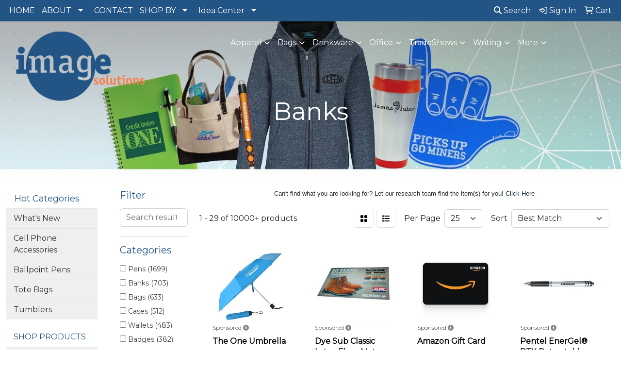

--- FILE ---
content_type: text/html
request_url: https://www.imagesolutions.biz/ws/ws.dll/StartSrch?UID=9634&WENavID=15906757
body_size: 16300
content:
<!DOCTYPE html>
<html lang="en"><head>
<meta charset="utf-8">
<meta http-equiv="X-UA-Compatible" content="IE=edge">
<meta name="viewport" content="width=device-width, initial-scale=1">
<!-- The above 3 meta tags *must* come first in the head; any other head content must come *after* these tags -->


<link href="/distsite/styles/8/css/bootstrap.min.css" rel="stylesheet" />
<link href="https://fonts.googleapis.com/css?family=Open+Sans:400,600|Oswald:400,600" rel="stylesheet">
<link href="/distsite/styles/8/css/owl.carousel.min.css" rel="stylesheet">
<link href="/distsite/styles/8/css/nouislider.css" rel="stylesheet">
<!--<link href="/distsite/styles/8/css/menu.css" rel="stylesheet"/>-->
<link href="/distsite/styles/8/css/flexslider.css" rel="stylesheet">
<link href="/distsite/styles/8/css/all.min.css" rel="stylesheet">
<link href="/distsite/styles/8/css/slick/slick.css" rel="stylesheet"/>
<link href="/distsite/styles/8/css/lightbox/lightbox.css" rel="stylesheet"  />
<link href="/distsite/styles/8/css/yamm.css" rel="stylesheet" />
<!-- Custom styles for this theme -->
<link href="/we/we.dll/StyleSheet?UN=9634&Type=WETheme&TS=C46034.9483796296" rel="stylesheet">
<!-- Custom styles for this theme -->
<link href="/we/we.dll/StyleSheet?UN=9634&Type=WETheme-PS&TS=C46034.9483796296" rel="stylesheet">
<style>





</style>
<style>
@media only screen and (min-width: 1200px) {
.navbar-default .navbar-brand, .navbar-default .navbar-brand img {
    max-height: 150px;
}
}

</style

<!-- HTML5 shim and Respond.js for IE8 support of HTML5 elements and media queries -->
<!--[if lt IE 9]>
      <script src="https://oss.maxcdn.com/html5shiv/3.7.3/html5shiv.min.js"></script>
      <script src="https://oss.maxcdn.com/respond/1.4.2/respond.min.js"></script>
    <![endif]-->

</head>

<body style="background:#fff;">


  <!-- Slide-Out Menu -->
  <div id="filter-menu" class="filter-menu">
    <button id="close-menu" class="btn-close"></button>
    <div class="menu-content">
      
<aside class="filter-sidebar">



<div class="filter-section first">
	<h2>Filter</h2>
	 <div class="input-group mb-3">
	 <input type="text" style="border-right:0;" placeholder="Search results" class="form-control text-search-within-results" name="SearchWithinResults" value="" maxlength="100" onkeyup="HandleTextFilter(event);">
	  <label class="input-group-text" style="background-color:#fff;"><a  style="display:none;" href="javascript:void(0);" class="remove-filter" data-toggle="tooltip" title="Clear" onclick="ClearTextFilter();"><i class="far fa-times" aria-hidden="true"></i> <span class="fa-sr-only">x</span></a></label>
	</div>
</div>

<a href="javascript:void(0);" class="clear-filters"  style="display:none;" onclick="ClearDrillDown();">Clear all filters</a>

<div class="filter-section" >
	<h2>Categories</h2>

	<div class="filter-list">

	 <div class="checkbox"><label><input class="filtercheckbox" type="checkbox" name="0|Pens" ><span> Pens (1699)</span></label></div><div class="checkbox"><label><input class="filtercheckbox" type="checkbox" name="0|Banks" ><span> Banks (703)</span></label></div><div class="checkbox"><label><input class="filtercheckbox" type="checkbox" name="0|Bags" ><span> Bags (633)</span></label></div><div class="checkbox"><label><input class="filtercheckbox" type="checkbox" name="0|Cases" ><span> Cases (512)</span></label></div><div class="checkbox"><label><input class="filtercheckbox" type="checkbox" name="0|Wallets" ><span> Wallets (483)</span></label></div><div class="checkbox"><label><input class="filtercheckbox" type="checkbox" name="0|Badges" ><span> Badges (382)</span></label></div><div class="checkbox"><label><input class="filtercheckbox" type="checkbox" name="0|Forms" ><span> Forms (356)</span></label></div><div class="checkbox"><label><input class="filtercheckbox" type="checkbox" name="0|Notebooks" ><span> Notebooks (348)</span></label></div><div class="checkbox"><label><input class="filtercheckbox" type="checkbox" name="0|Flash drives" ><span> Flash drives (313)</span></label></div><div class="checkbox"><label><input class="filtercheckbox" type="checkbox" name="0|Stamps" ><span> Stamps (310)</span></label></div><div class="show-filter"><div class="checkbox"><label><input class="filtercheckbox" type="checkbox" name="0|Folders" ><span> Folders (295)</span></label></div><div class="checkbox"><label><input class="filtercheckbox" type="checkbox" name="0|Food" ><span> Food (272)</span></label></div><div class="checkbox"><label><input class="filtercheckbox" type="checkbox" name="0|Mats" ><span> Mats (171)</span></label></div><div class="checkbox"><label><input class="filtercheckbox" type="checkbox" name="0|Mugs" ><span> Mugs (164)</span></label></div><div class="checkbox"><label><input class="filtercheckbox" type="checkbox" name="0|Pouches" ><span> Pouches (162)</span></label></div><div class="checkbox"><label><input class="filtercheckbox" type="checkbox" name="0|Baskets-gift/food" ><span> Baskets-gift/food (157)</span></label></div><div class="checkbox"><label><input class="filtercheckbox" type="checkbox" name="0|Tumblers" ><span> Tumblers (151)</span></label></div><div class="checkbox"><label><input class="filtercheckbox" type="checkbox" name="0|Journals" ><span> Journals (146)</span></label></div><div class="checkbox"><label><input class="filtercheckbox" type="checkbox" name="0|Money clips" ><span> Money clips (145)</span></label></div><div class="checkbox"><label><input class="filtercheckbox" type="checkbox" name="0|Badge holders" ><span> Badge holders (137)</span></label></div><div class="checkbox"><label><input class="filtercheckbox" type="checkbox" name="0|Awards" ><span> Awards (133)</span></label></div><div class="checkbox"><label><input class="filtercheckbox" type="checkbox" name="0|Key chains / rings" ><span> Key chains / rings (133)</span></label></div><div class="checkbox"><label><input class="filtercheckbox" type="checkbox" name="0|Boxes" ><span> Boxes (131)</span></label></div><div class="checkbox"><label><input class="filtercheckbox" type="checkbox" name="0|Calculators" ><span> Calculators (124)</span></label></div><div class="checkbox"><label><input class="filtercheckbox" type="checkbox" name="0|Pen/pencil holders" ><span> Pen/pencil holders (124)</span></label></div><div class="checkbox"><label><input class="filtercheckbox" type="checkbox" name="0|Coin holders" ><span> Coin holders (122)</span></label></div><div class="checkbox"><label><input class="filtercheckbox" type="checkbox" name="0|Phone accessories" ><span> Phone accessories (122)</span></label></div><div class="checkbox"><label><input class="filtercheckbox" type="checkbox" name="0|Displays" ><span> Displays (121)</span></label></div><div class="checkbox"><label><input class="filtercheckbox" type="checkbox" name="0|Chargers" ><span> Chargers (115)</span></label></div><div class="checkbox"><label><input class="filtercheckbox" type="checkbox" name="0|Portfolios" ><span> Portfolios (110)</span></label></div><div class="checkbox"><label><input class="filtercheckbox" type="checkbox" name="0|Tags" ><span> Tags (107)</span></label></div><div class="checkbox"><label><input class="filtercheckbox" type="checkbox" name="0|Lanyards" ><span> Lanyards (103)</span></label></div><div class="checkbox"><label><input class="filtercheckbox" type="checkbox" name="0|Styluses" ><span> Styluses (101)</span></label></div><div class="checkbox"><label><input class="filtercheckbox" type="checkbox" name="0|Candy" ><span> Candy (97)</span></label></div><div class="checkbox"><label><input class="filtercheckbox" type="checkbox" name="0|Shirts" ><span> Shirts (91)</span></label></div><div class="checkbox"><label><input class="filtercheckbox" type="checkbox" name="0|Organizers" ><span> Organizers (90)</span></label></div><div class="checkbox"><label><input class="filtercheckbox" type="checkbox" name="0|Signs" ><span> Signs (90)</span></label></div><div class="checkbox"><label><input class="filtercheckbox" type="checkbox" name="0|Banners" ><span> Banners (87)</span></label></div><div class="checkbox"><label><input class="filtercheckbox" type="checkbox" name="0|Cocoa" ><span> Cocoa (86)</span></label></div><div class="checkbox"><label><input class="filtercheckbox" type="checkbox" name="0|Stands" ><span> Stands (83)</span></label></div><div class="checkbox"><label><input class="filtercheckbox" type="checkbox" name="0|Purses" ><span> Purses (81)</span></label></div><div class="checkbox"><label><input class="filtercheckbox" type="checkbox" name="0|Magnifiers" ><span> Magnifiers (80)</span></label></div><div class="checkbox"><label><input class="filtercheckbox" type="checkbox" name="0|Umbrellas" ><span> Umbrellas (80)</span></label></div><div class="checkbox"><label><input class="filtercheckbox" type="checkbox" name="0|Backpacks" ><span> Backpacks (74)</span></label></div><div class="checkbox"><label><input class="filtercheckbox" type="checkbox" name="0|Squeeze toys" ><span> Squeeze toys (72)</span></label></div><div class="checkbox"><label><input class="filtercheckbox" type="checkbox" name="0|Mouse pads" ><span> Mouse pads (71)</span></label></div><div class="checkbox"><label><input class="filtercheckbox" type="checkbox" name="0|Calendars" ><span> Calendars (68)</span></label></div><div class="checkbox"><label><input class="filtercheckbox" type="checkbox" name="0|Clips" ><span> Clips (68)</span></label></div><div class="checkbox"><label><input class="filtercheckbox" type="checkbox" name="0|Coasters" ><span> Coasters (68)</span></label></div><div class="checkbox"><label><input class="filtercheckbox" type="checkbox" name="0|Covers" ><span> Covers (68)</span></label></div></div>

		<!-- wrapper for more filters -->
        <div class="show-filter">

		</div><!-- showfilters -->

	</div>

		<a href="#" class="show-more"  >Show more</a>
</div>


<div class="filter-section" >
	<h2>Features</h2>

		<div class="filter-list">

	  		<div class="checkbox"><label><input class="filtercheckbox" type="checkbox" name="2|Rectangle" ><span> Rectangle (1106)</span></label></div><div class="checkbox"><label><input class="filtercheckbox" type="checkbox" name="2|Office" ><span> Office (871)</span></label></div><div class="checkbox"><label><input class="filtercheckbox" type="checkbox" name="2|Durable" ><span> Durable (831)</span></label></div><div class="checkbox"><label><input class="filtercheckbox" type="checkbox" name="2|Portable" ><span> Portable (806)</span></label></div><div class="checkbox"><label><input class="filtercheckbox" type="checkbox" name="2|Schools" ><span> Schools (616)</span></label></div><div class="checkbox"><label><input class="filtercheckbox" type="checkbox" name="2|Insurance" ><span> Insurance (605)</span></label></div><div class="checkbox"><label><input class="filtercheckbox" type="checkbox" name="2|Banking" ><span> Banking (591)</span></label></div><div class="checkbox"><label><input class="filtercheckbox" type="checkbox" name="2|Executive" ><span> Executive (569)</span></label></div><div class="checkbox"><label><input class="filtercheckbox" type="checkbox" name="2|Business" ><span> Business (559)</span></label></div><div class="checkbox"><label><input class="filtercheckbox" type="checkbox" name="2|Lightweight" ><span> Lightweight (544)</span></label></div><div class="show-filter"><div class="checkbox"><label><input class="filtercheckbox" type="checkbox" name="2|Plastic" ><span> Plastic (499)</span></label></div><div class="checkbox"><label><input class="filtercheckbox" type="checkbox" name="2|Custom" ><span> Custom (482)</span></label></div><div class="checkbox"><label><input class="filtercheckbox" type="checkbox" name="2|Bank" ><span> Bank (473)</span></label></div><div class="checkbox"><label><input class="filtercheckbox" type="checkbox" name="2|Travel" ><span> Travel (442)</span></label></div><div class="checkbox"><label><input class="filtercheckbox" type="checkbox" name="2|Pocket" ><span> Pocket (426)</span></label></div><div class="checkbox"><label><input class="filtercheckbox" type="checkbox" name="2|Retractable" ><span> Retractable (418)</span></label></div><div class="checkbox"><label><input class="filtercheckbox" type="checkbox" name="2|Compact" ><span> Compact (395)</span></label></div><div class="checkbox"><label><input class="filtercheckbox" type="checkbox" name="2|Wallet" ><span> Wallet (392)</span></label></div><div class="checkbox"><label><input class="filtercheckbox" type="checkbox" name="2|Holder" ><span> Holder (388)</span></label></div><div class="checkbox"><label><input class="filtercheckbox" type="checkbox" name="2|Metal" ><span> Metal (385)</span></label></div><div class="checkbox"><label><input class="filtercheckbox" type="checkbox" name="2|Organizer" ><span> Organizer (384)</span></label></div><div class="checkbox"><label><input class="filtercheckbox" type="checkbox" name="2|Finance" ><span> Finance (372)</span></label></div><div class="checkbox"><label><input class="filtercheckbox" type="checkbox" name="2|Refillable" ><span> Refillable (360)</span></label></div><div class="checkbox"><label><input class="filtercheckbox" type="checkbox" name="2|Pen" ><span> Pen (351)</span></label></div><div class="checkbox"><label><input class="filtercheckbox" type="checkbox" name="2|Gift" ><span> Gift (342)</span></label></div><div class="checkbox"><label><input class="filtercheckbox" type="checkbox" name="2|Money" ><span> Money (340)</span></label></div><div class="checkbox"><label><input class="filtercheckbox" type="checkbox" name="2|Real estate" ><span> Real estate (334)</span></label></div><div class="checkbox"><label><input class="filtercheckbox" type="checkbox" name="2|Storage" ><span> Storage (332)</span></label></div><div class="checkbox"><label><input class="filtercheckbox" type="checkbox" name="2|Writing instruments" ><span> Writing instruments (316)</span></label></div><div class="checkbox"><label><input class="filtercheckbox" type="checkbox" name="2|Stationery" ><span> Stationery (302)</span></label></div><div class="checkbox"><label><input class="filtercheckbox" type="checkbox" name="2|Personalized" ><span> Personalized (292)</span></label></div><div class="checkbox"><label><input class="filtercheckbox" type="checkbox" name="2|Case" ><span> Case (266)</span></label></div><div class="checkbox"><label><input class="filtercheckbox" type="checkbox" name="2|Leather" ><span> Leather (263)</span></label></div><div class="checkbox"><label><input class="filtercheckbox" type="checkbox" name="2|Waterproof" ><span> Waterproof (263)</span></label></div><div class="checkbox"><label><input class="filtercheckbox" type="checkbox" name="2|Construction" ><span> Construction (261)</span></label></div><div class="checkbox"><label><input class="filtercheckbox" type="checkbox" name="2|Desk" ><span> Desk (258)</span></label></div><div class="checkbox"><label><input class="filtercheckbox" type="checkbox" name="2|Education" ><span> Education (258)</span></label></div><div class="checkbox"><label><input class="filtercheckbox" type="checkbox" name="2|Desktop" ><span> Desktop (256)</span></label></div><div class="checkbox"><label><input class="filtercheckbox" type="checkbox" name="2|Reusable" ><span> Reusable (255)</span></label></div><div class="checkbox"><label><input class="filtercheckbox" type="checkbox" name="2|Ballpoint" ><span> Ballpoint (252)</span></label></div><div class="checkbox"><label><input class="filtercheckbox" type="checkbox" name="2|Writing" ><span> Writing (251)</span></label></div><div class="checkbox"><label><input class="filtercheckbox" type="checkbox" name="2|Bag" ><span> Bag (244)</span></label></div><div class="checkbox"><label><input class="filtercheckbox" type="checkbox" name="2|Slim" ><span> Slim (231)</span></label></div><div class="checkbox"><label><input class="filtercheckbox" type="checkbox" name="2|Credit cards" ><span> Credit cards (227)</span></label></div><div class="checkbox"><label><input class="filtercheckbox" type="checkbox" name="2|Coins" ><span> Coins (222)</span></label></div><div class="checkbox"><label><input class="filtercheckbox" type="checkbox" name="2|Name" ><span> Name (215)</span></label></div><div class="checkbox"><label><input class="filtercheckbox" type="checkbox" name="2|Healthcare workers" ><span> Healthcare workers (213)</span></label></div><div class="checkbox"><label><input class="filtercheckbox" type="checkbox" name="2|Student" ><span> Student (212)</span></label></div><div class="checkbox"><label><input class="filtercheckbox" type="checkbox" name="2|Employee appreciation" ><span> Employee appreciation (211)</span></label></div><div class="checkbox"><label><input class="filtercheckbox" type="checkbox" name="2|Corporate" ><span> Corporate (207)</span></label></div></div>

			<!-- wrapper for more filters -->
			<div class="show-filter">

			</div><!-- showfilters -->
 		</div>
		<a href="#" class="show-more"  >Show more</a>


</div>


<div class="filter-section" >
	<h2>Colors</h2>

		<div class="filter-list">

		  	<div class="checkbox"><label><input class="filtercheckbox" type="checkbox" name="1|Black" ><span> Black (4374)</span></label></div><div class="checkbox"><label><input class="filtercheckbox" type="checkbox" name="1|Blue" ><span> Blue (3219)</span></label></div><div class="checkbox"><label><input class="filtercheckbox" type="checkbox" name="1|Red" ><span> Red (3200)</span></label></div><div class="checkbox"><label><input class="filtercheckbox" type="checkbox" name="1|White" ><span> White (2903)</span></label></div><div class="checkbox"><label><input class="filtercheckbox" type="checkbox" name="1|Green" ><span> Green (2525)</span></label></div><div class="checkbox"><label><input class="filtercheckbox" type="checkbox" name="1|Pink" ><span> Pink (1674)</span></label></div><div class="checkbox"><label><input class="filtercheckbox" type="checkbox" name="1|Yellow" ><span> Yellow (1613)</span></label></div><div class="checkbox"><label><input class="filtercheckbox" type="checkbox" name="1|Gray" ><span> Gray (1575)</span></label></div><div class="checkbox"><label><input class="filtercheckbox" type="checkbox" name="1|Purple" ><span> Purple (1563)</span></label></div><div class="checkbox"><label><input class="filtercheckbox" type="checkbox" name="1|Orange" ><span> Orange (1529)</span></label></div><div class="show-filter"><div class="checkbox"><label><input class="filtercheckbox" type="checkbox" name="1|Brown" ><span> Brown (1290)</span></label></div><div class="checkbox"><label><input class="filtercheckbox" type="checkbox" name="1|Silver" ><span> Silver (1045)</span></label></div><div class="checkbox"><label><input class="filtercheckbox" type="checkbox" name="1|Various" ><span> Various (1020)</span></label></div><div class="checkbox"><label><input class="filtercheckbox" type="checkbox" name="1|Navy blue" ><span> Navy blue (983)</span></label></div><div class="checkbox"><label><input class="filtercheckbox" type="checkbox" name="1|Gold" ><span> Gold (739)</span></label></div><div class="checkbox"><label><input class="filtercheckbox" type="checkbox" name="1|Clear" ><span> Clear (530)</span></label></div><div class="checkbox"><label><input class="filtercheckbox" type="checkbox" name="1|Royal blue" ><span> Royal blue (522)</span></label></div><div class="checkbox"><label><input class="filtercheckbox" type="checkbox" name="1|Light blue" ><span> Light blue (427)</span></label></div><div class="checkbox"><label><input class="filtercheckbox" type="checkbox" name="1|Tan" ><span> Tan (369)</span></label></div><div class="checkbox"><label><input class="filtercheckbox" type="checkbox" name="1|Burgundy red" ><span> Burgundy red (331)</span></label></div><div class="checkbox"><label><input class="filtercheckbox" type="checkbox" name="1|Dark blue" ><span> Dark blue (281)</span></label></div><div class="checkbox"><label><input class="filtercheckbox" type="checkbox" name="1|Maroon red" ><span> Maroon red (256)</span></label></div><div class="checkbox"><label><input class="filtercheckbox" type="checkbox" name="1|Dark green" ><span> Dark green (248)</span></label></div><div class="checkbox"><label><input class="filtercheckbox" type="checkbox" name="1|Sky blue" ><span> Sky blue (239)</span></label></div><div class="checkbox"><label><input class="filtercheckbox" type="checkbox" name="1|Lime green" ><span> Lime green (234)</span></label></div><div class="checkbox"><label><input class="filtercheckbox" type="checkbox" name="1|Beige" ><span> Beige (232)</span></label></div><div class="checkbox"><label><input class="filtercheckbox" type="checkbox" name="1|Copper" ><span> Copper (189)</span></label></div><div class="checkbox"><label><input class="filtercheckbox" type="checkbox" name="1|Forest green" ><span> Forest green (183)</span></label></div><div class="checkbox"><label><input class="filtercheckbox" type="checkbox" name="1|Turquoise blue" ><span> Turquoise blue (175)</span></label></div><div class="checkbox"><label><input class="filtercheckbox" type="checkbox" name="1|Olive green" ><span> Olive green (150)</span></label></div><div class="checkbox"><label><input class="filtercheckbox" type="checkbox" name="1|Bronze" ><span> Bronze (131)</span></label></div><div class="checkbox"><label><input class="filtercheckbox" type="checkbox" name="1|Blue herringbone" ><span> Blue herringbone (130)</span></label></div><div class="checkbox"><label><input class="filtercheckbox" type="checkbox" name="1|Goldenrod" ><span> Goldenrod (130)</span></label></div><div class="checkbox"><label><input class="filtercheckbox" type="checkbox" name="1|Green herringbone" ><span> Green herringbone (127)</span></label></div><div class="checkbox"><label><input class="filtercheckbox" type="checkbox" name="1|Tan herringbone" ><span> Tan herringbone (127)</span></label></div><div class="checkbox"><label><input class="filtercheckbox" type="checkbox" name="1|Aquamarine" ><span> Aquamarine (124)</span></label></div><div class="checkbox"><label><input class="filtercheckbox" type="checkbox" name="1|Dark gray" ><span> Dark gray (120)</span></label></div><div class="checkbox"><label><input class="filtercheckbox" type="checkbox" name="1|Gray herringbone" ><span> Gray herringbone (115)</span></label></div><div class="checkbox"><label><input class="filtercheckbox" type="checkbox" name="1|Maroon red herringbone" ><span> Maroon red herringbone (115)</span></label></div><div class="checkbox"><label><input class="filtercheckbox" type="checkbox" name="1|Purple herringbone" ><span> Purple herringbone (115)</span></label></div><div class="checkbox"><label><input class="filtercheckbox" type="checkbox" name="1|Yellow herringbone" ><span> Yellow herringbone (115)</span></label></div><div class="checkbox"><label><input class="filtercheckbox" type="checkbox" name="1|Nickel" ><span> Nickel (114)</span></label></div><div class="checkbox"><label><input class="filtercheckbox" type="checkbox" name="1|Burgundy" ><span> Burgundy (104)</span></label></div><div class="checkbox"><label><input class="filtercheckbox" type="checkbox" name="1|Light gray" ><span> Light gray (102)</span></label></div><div class="checkbox"><label><input class="filtercheckbox" type="checkbox" name="1|Brass" ><span> Brass (100)</span></label></div><div class="checkbox"><label><input class="filtercheckbox" type="checkbox" name="1|Rose red" ><span> Rose red (98)</span></label></div><div class="checkbox"><label><input class="filtercheckbox" type="checkbox" name="1|Hot pink" ><span> Hot pink (97)</span></label></div><div class="checkbox"><label><input class="filtercheckbox" type="checkbox" name="1|Pewter" ><span> Pewter (95)</span></label></div><div class="checkbox"><label><input class="filtercheckbox" type="checkbox" name="1|Light green" ><span> Light green (89)</span></label></div><div class="checkbox"><label><input class="filtercheckbox" type="checkbox" name="1|Translucent blue" ><span> Translucent blue (87)</span></label></div></div>


			<!-- wrapper for more filters -->
			<div class="show-filter">

			</div><!-- showfilters -->

		  </div>

		<a href="#" class="show-more"  >Show more</a>
</div>


<div class="filter-section"  >
	<h2>Price Range</h2>
	<div class="filter-price-wrap">
		<div class="filter-price-inner">
			<div class="input-group">
				<span class="input-group-text input-group-text-white">$</span>
				<input type="text" class="form-control form-control-sm filter-min-prices" name="min-prices" value="" placeholder="Min" onkeyup="HandlePriceFilter(event);">
			</div>
			<div class="input-group">
				<span class="input-group-text input-group-text-white">$</span>
				<input type="text" class="form-control form-control-sm filter-max-prices" name="max-prices" value="" placeholder="Max" onkeyup="HandlePriceFilter(event);">
			</div>
		</div>
		<a href="javascript:void(0)" onclick="SetPriceFilter();" ><i class="fa-solid fa-chevron-right"></i></a>
	</div>
</div>

<div class="filter-section"   >
	<h2>Quantity</h2>
	<div class="filter-price-wrap mb-2">
		<input type="text" class="form-control form-control-sm filter-quantity" value="" placeholder="Qty" onkeyup="HandleQuantityFilter(event);">
		<a href="javascript:void(0)" onclick="SetQuantityFilter();"><i class="fa-solid fa-chevron-right"></i></a>
	</div>
</div>




	</aside>

    </div>
</div>




	<div class="container-fluid">
		<div class="row">

			<div class="col-md-3 col-lg-2">
        <div class="d-none d-md-block">
          <div id="desktop-filter">
            
<aside class="filter-sidebar">



<div class="filter-section first">
	<h2>Filter</h2>
	 <div class="input-group mb-3">
	 <input type="text" style="border-right:0;" placeholder="Search results" class="form-control text-search-within-results" name="SearchWithinResults" value="" maxlength="100" onkeyup="HandleTextFilter(event);">
	  <label class="input-group-text" style="background-color:#fff;"><a  style="display:none;" href="javascript:void(0);" class="remove-filter" data-toggle="tooltip" title="Clear" onclick="ClearTextFilter();"><i class="far fa-times" aria-hidden="true"></i> <span class="fa-sr-only">x</span></a></label>
	</div>
</div>

<a href="javascript:void(0);" class="clear-filters"  style="display:none;" onclick="ClearDrillDown();">Clear all filters</a>

<div class="filter-section" >
	<h2>Categories</h2>

	<div class="filter-list">

	 <div class="checkbox"><label><input class="filtercheckbox" type="checkbox" name="0|Pens" ><span> Pens (1699)</span></label></div><div class="checkbox"><label><input class="filtercheckbox" type="checkbox" name="0|Banks" ><span> Banks (703)</span></label></div><div class="checkbox"><label><input class="filtercheckbox" type="checkbox" name="0|Bags" ><span> Bags (633)</span></label></div><div class="checkbox"><label><input class="filtercheckbox" type="checkbox" name="0|Cases" ><span> Cases (512)</span></label></div><div class="checkbox"><label><input class="filtercheckbox" type="checkbox" name="0|Wallets" ><span> Wallets (483)</span></label></div><div class="checkbox"><label><input class="filtercheckbox" type="checkbox" name="0|Badges" ><span> Badges (382)</span></label></div><div class="checkbox"><label><input class="filtercheckbox" type="checkbox" name="0|Forms" ><span> Forms (356)</span></label></div><div class="checkbox"><label><input class="filtercheckbox" type="checkbox" name="0|Notebooks" ><span> Notebooks (348)</span></label></div><div class="checkbox"><label><input class="filtercheckbox" type="checkbox" name="0|Flash drives" ><span> Flash drives (313)</span></label></div><div class="checkbox"><label><input class="filtercheckbox" type="checkbox" name="0|Stamps" ><span> Stamps (310)</span></label></div><div class="show-filter"><div class="checkbox"><label><input class="filtercheckbox" type="checkbox" name="0|Folders" ><span> Folders (295)</span></label></div><div class="checkbox"><label><input class="filtercheckbox" type="checkbox" name="0|Food" ><span> Food (272)</span></label></div><div class="checkbox"><label><input class="filtercheckbox" type="checkbox" name="0|Mats" ><span> Mats (171)</span></label></div><div class="checkbox"><label><input class="filtercheckbox" type="checkbox" name="0|Mugs" ><span> Mugs (164)</span></label></div><div class="checkbox"><label><input class="filtercheckbox" type="checkbox" name="0|Pouches" ><span> Pouches (162)</span></label></div><div class="checkbox"><label><input class="filtercheckbox" type="checkbox" name="0|Baskets-gift/food" ><span> Baskets-gift/food (157)</span></label></div><div class="checkbox"><label><input class="filtercheckbox" type="checkbox" name="0|Tumblers" ><span> Tumblers (151)</span></label></div><div class="checkbox"><label><input class="filtercheckbox" type="checkbox" name="0|Journals" ><span> Journals (146)</span></label></div><div class="checkbox"><label><input class="filtercheckbox" type="checkbox" name="0|Money clips" ><span> Money clips (145)</span></label></div><div class="checkbox"><label><input class="filtercheckbox" type="checkbox" name="0|Badge holders" ><span> Badge holders (137)</span></label></div><div class="checkbox"><label><input class="filtercheckbox" type="checkbox" name="0|Awards" ><span> Awards (133)</span></label></div><div class="checkbox"><label><input class="filtercheckbox" type="checkbox" name="0|Key chains / rings" ><span> Key chains / rings (133)</span></label></div><div class="checkbox"><label><input class="filtercheckbox" type="checkbox" name="0|Boxes" ><span> Boxes (131)</span></label></div><div class="checkbox"><label><input class="filtercheckbox" type="checkbox" name="0|Calculators" ><span> Calculators (124)</span></label></div><div class="checkbox"><label><input class="filtercheckbox" type="checkbox" name="0|Pen/pencil holders" ><span> Pen/pencil holders (124)</span></label></div><div class="checkbox"><label><input class="filtercheckbox" type="checkbox" name="0|Coin holders" ><span> Coin holders (122)</span></label></div><div class="checkbox"><label><input class="filtercheckbox" type="checkbox" name="0|Phone accessories" ><span> Phone accessories (122)</span></label></div><div class="checkbox"><label><input class="filtercheckbox" type="checkbox" name="0|Displays" ><span> Displays (121)</span></label></div><div class="checkbox"><label><input class="filtercheckbox" type="checkbox" name="0|Chargers" ><span> Chargers (115)</span></label></div><div class="checkbox"><label><input class="filtercheckbox" type="checkbox" name="0|Portfolios" ><span> Portfolios (110)</span></label></div><div class="checkbox"><label><input class="filtercheckbox" type="checkbox" name="0|Tags" ><span> Tags (107)</span></label></div><div class="checkbox"><label><input class="filtercheckbox" type="checkbox" name="0|Lanyards" ><span> Lanyards (103)</span></label></div><div class="checkbox"><label><input class="filtercheckbox" type="checkbox" name="0|Styluses" ><span> Styluses (101)</span></label></div><div class="checkbox"><label><input class="filtercheckbox" type="checkbox" name="0|Candy" ><span> Candy (97)</span></label></div><div class="checkbox"><label><input class="filtercheckbox" type="checkbox" name="0|Shirts" ><span> Shirts (91)</span></label></div><div class="checkbox"><label><input class="filtercheckbox" type="checkbox" name="0|Organizers" ><span> Organizers (90)</span></label></div><div class="checkbox"><label><input class="filtercheckbox" type="checkbox" name="0|Signs" ><span> Signs (90)</span></label></div><div class="checkbox"><label><input class="filtercheckbox" type="checkbox" name="0|Banners" ><span> Banners (87)</span></label></div><div class="checkbox"><label><input class="filtercheckbox" type="checkbox" name="0|Cocoa" ><span> Cocoa (86)</span></label></div><div class="checkbox"><label><input class="filtercheckbox" type="checkbox" name="0|Stands" ><span> Stands (83)</span></label></div><div class="checkbox"><label><input class="filtercheckbox" type="checkbox" name="0|Purses" ><span> Purses (81)</span></label></div><div class="checkbox"><label><input class="filtercheckbox" type="checkbox" name="0|Magnifiers" ><span> Magnifiers (80)</span></label></div><div class="checkbox"><label><input class="filtercheckbox" type="checkbox" name="0|Umbrellas" ><span> Umbrellas (80)</span></label></div><div class="checkbox"><label><input class="filtercheckbox" type="checkbox" name="0|Backpacks" ><span> Backpacks (74)</span></label></div><div class="checkbox"><label><input class="filtercheckbox" type="checkbox" name="0|Squeeze toys" ><span> Squeeze toys (72)</span></label></div><div class="checkbox"><label><input class="filtercheckbox" type="checkbox" name="0|Mouse pads" ><span> Mouse pads (71)</span></label></div><div class="checkbox"><label><input class="filtercheckbox" type="checkbox" name="0|Calendars" ><span> Calendars (68)</span></label></div><div class="checkbox"><label><input class="filtercheckbox" type="checkbox" name="0|Clips" ><span> Clips (68)</span></label></div><div class="checkbox"><label><input class="filtercheckbox" type="checkbox" name="0|Coasters" ><span> Coasters (68)</span></label></div><div class="checkbox"><label><input class="filtercheckbox" type="checkbox" name="0|Covers" ><span> Covers (68)</span></label></div></div>

		<!-- wrapper for more filters -->
        <div class="show-filter">

		</div><!-- showfilters -->

	</div>

		<a href="#" class="show-more"  >Show more</a>
</div>


<div class="filter-section" >
	<h2>Features</h2>

		<div class="filter-list">

	  		<div class="checkbox"><label><input class="filtercheckbox" type="checkbox" name="2|Rectangle" ><span> Rectangle (1106)</span></label></div><div class="checkbox"><label><input class="filtercheckbox" type="checkbox" name="2|Office" ><span> Office (871)</span></label></div><div class="checkbox"><label><input class="filtercheckbox" type="checkbox" name="2|Durable" ><span> Durable (831)</span></label></div><div class="checkbox"><label><input class="filtercheckbox" type="checkbox" name="2|Portable" ><span> Portable (806)</span></label></div><div class="checkbox"><label><input class="filtercheckbox" type="checkbox" name="2|Schools" ><span> Schools (616)</span></label></div><div class="checkbox"><label><input class="filtercheckbox" type="checkbox" name="2|Insurance" ><span> Insurance (605)</span></label></div><div class="checkbox"><label><input class="filtercheckbox" type="checkbox" name="2|Banking" ><span> Banking (591)</span></label></div><div class="checkbox"><label><input class="filtercheckbox" type="checkbox" name="2|Executive" ><span> Executive (569)</span></label></div><div class="checkbox"><label><input class="filtercheckbox" type="checkbox" name="2|Business" ><span> Business (559)</span></label></div><div class="checkbox"><label><input class="filtercheckbox" type="checkbox" name="2|Lightweight" ><span> Lightweight (544)</span></label></div><div class="show-filter"><div class="checkbox"><label><input class="filtercheckbox" type="checkbox" name="2|Plastic" ><span> Plastic (499)</span></label></div><div class="checkbox"><label><input class="filtercheckbox" type="checkbox" name="2|Custom" ><span> Custom (482)</span></label></div><div class="checkbox"><label><input class="filtercheckbox" type="checkbox" name="2|Bank" ><span> Bank (473)</span></label></div><div class="checkbox"><label><input class="filtercheckbox" type="checkbox" name="2|Travel" ><span> Travel (442)</span></label></div><div class="checkbox"><label><input class="filtercheckbox" type="checkbox" name="2|Pocket" ><span> Pocket (426)</span></label></div><div class="checkbox"><label><input class="filtercheckbox" type="checkbox" name="2|Retractable" ><span> Retractable (418)</span></label></div><div class="checkbox"><label><input class="filtercheckbox" type="checkbox" name="2|Compact" ><span> Compact (395)</span></label></div><div class="checkbox"><label><input class="filtercheckbox" type="checkbox" name="2|Wallet" ><span> Wallet (392)</span></label></div><div class="checkbox"><label><input class="filtercheckbox" type="checkbox" name="2|Holder" ><span> Holder (388)</span></label></div><div class="checkbox"><label><input class="filtercheckbox" type="checkbox" name="2|Metal" ><span> Metal (385)</span></label></div><div class="checkbox"><label><input class="filtercheckbox" type="checkbox" name="2|Organizer" ><span> Organizer (384)</span></label></div><div class="checkbox"><label><input class="filtercheckbox" type="checkbox" name="2|Finance" ><span> Finance (372)</span></label></div><div class="checkbox"><label><input class="filtercheckbox" type="checkbox" name="2|Refillable" ><span> Refillable (360)</span></label></div><div class="checkbox"><label><input class="filtercheckbox" type="checkbox" name="2|Pen" ><span> Pen (351)</span></label></div><div class="checkbox"><label><input class="filtercheckbox" type="checkbox" name="2|Gift" ><span> Gift (342)</span></label></div><div class="checkbox"><label><input class="filtercheckbox" type="checkbox" name="2|Money" ><span> Money (340)</span></label></div><div class="checkbox"><label><input class="filtercheckbox" type="checkbox" name="2|Real estate" ><span> Real estate (334)</span></label></div><div class="checkbox"><label><input class="filtercheckbox" type="checkbox" name="2|Storage" ><span> Storage (332)</span></label></div><div class="checkbox"><label><input class="filtercheckbox" type="checkbox" name="2|Writing instruments" ><span> Writing instruments (316)</span></label></div><div class="checkbox"><label><input class="filtercheckbox" type="checkbox" name="2|Stationery" ><span> Stationery (302)</span></label></div><div class="checkbox"><label><input class="filtercheckbox" type="checkbox" name="2|Personalized" ><span> Personalized (292)</span></label></div><div class="checkbox"><label><input class="filtercheckbox" type="checkbox" name="2|Case" ><span> Case (266)</span></label></div><div class="checkbox"><label><input class="filtercheckbox" type="checkbox" name="2|Leather" ><span> Leather (263)</span></label></div><div class="checkbox"><label><input class="filtercheckbox" type="checkbox" name="2|Waterproof" ><span> Waterproof (263)</span></label></div><div class="checkbox"><label><input class="filtercheckbox" type="checkbox" name="2|Construction" ><span> Construction (261)</span></label></div><div class="checkbox"><label><input class="filtercheckbox" type="checkbox" name="2|Desk" ><span> Desk (258)</span></label></div><div class="checkbox"><label><input class="filtercheckbox" type="checkbox" name="2|Education" ><span> Education (258)</span></label></div><div class="checkbox"><label><input class="filtercheckbox" type="checkbox" name="2|Desktop" ><span> Desktop (256)</span></label></div><div class="checkbox"><label><input class="filtercheckbox" type="checkbox" name="2|Reusable" ><span> Reusable (255)</span></label></div><div class="checkbox"><label><input class="filtercheckbox" type="checkbox" name="2|Ballpoint" ><span> Ballpoint (252)</span></label></div><div class="checkbox"><label><input class="filtercheckbox" type="checkbox" name="2|Writing" ><span> Writing (251)</span></label></div><div class="checkbox"><label><input class="filtercheckbox" type="checkbox" name="2|Bag" ><span> Bag (244)</span></label></div><div class="checkbox"><label><input class="filtercheckbox" type="checkbox" name="2|Slim" ><span> Slim (231)</span></label></div><div class="checkbox"><label><input class="filtercheckbox" type="checkbox" name="2|Credit cards" ><span> Credit cards (227)</span></label></div><div class="checkbox"><label><input class="filtercheckbox" type="checkbox" name="2|Coins" ><span> Coins (222)</span></label></div><div class="checkbox"><label><input class="filtercheckbox" type="checkbox" name="2|Name" ><span> Name (215)</span></label></div><div class="checkbox"><label><input class="filtercheckbox" type="checkbox" name="2|Healthcare workers" ><span> Healthcare workers (213)</span></label></div><div class="checkbox"><label><input class="filtercheckbox" type="checkbox" name="2|Student" ><span> Student (212)</span></label></div><div class="checkbox"><label><input class="filtercheckbox" type="checkbox" name="2|Employee appreciation" ><span> Employee appreciation (211)</span></label></div><div class="checkbox"><label><input class="filtercheckbox" type="checkbox" name="2|Corporate" ><span> Corporate (207)</span></label></div></div>

			<!-- wrapper for more filters -->
			<div class="show-filter">

			</div><!-- showfilters -->
 		</div>
		<a href="#" class="show-more"  >Show more</a>


</div>


<div class="filter-section" >
	<h2>Colors</h2>

		<div class="filter-list">

		  	<div class="checkbox"><label><input class="filtercheckbox" type="checkbox" name="1|Black" ><span> Black (4374)</span></label></div><div class="checkbox"><label><input class="filtercheckbox" type="checkbox" name="1|Blue" ><span> Blue (3219)</span></label></div><div class="checkbox"><label><input class="filtercheckbox" type="checkbox" name="1|Red" ><span> Red (3200)</span></label></div><div class="checkbox"><label><input class="filtercheckbox" type="checkbox" name="1|White" ><span> White (2903)</span></label></div><div class="checkbox"><label><input class="filtercheckbox" type="checkbox" name="1|Green" ><span> Green (2525)</span></label></div><div class="checkbox"><label><input class="filtercheckbox" type="checkbox" name="1|Pink" ><span> Pink (1674)</span></label></div><div class="checkbox"><label><input class="filtercheckbox" type="checkbox" name="1|Yellow" ><span> Yellow (1613)</span></label></div><div class="checkbox"><label><input class="filtercheckbox" type="checkbox" name="1|Gray" ><span> Gray (1575)</span></label></div><div class="checkbox"><label><input class="filtercheckbox" type="checkbox" name="1|Purple" ><span> Purple (1563)</span></label></div><div class="checkbox"><label><input class="filtercheckbox" type="checkbox" name="1|Orange" ><span> Orange (1529)</span></label></div><div class="show-filter"><div class="checkbox"><label><input class="filtercheckbox" type="checkbox" name="1|Brown" ><span> Brown (1290)</span></label></div><div class="checkbox"><label><input class="filtercheckbox" type="checkbox" name="1|Silver" ><span> Silver (1045)</span></label></div><div class="checkbox"><label><input class="filtercheckbox" type="checkbox" name="1|Various" ><span> Various (1020)</span></label></div><div class="checkbox"><label><input class="filtercheckbox" type="checkbox" name="1|Navy blue" ><span> Navy blue (983)</span></label></div><div class="checkbox"><label><input class="filtercheckbox" type="checkbox" name="1|Gold" ><span> Gold (739)</span></label></div><div class="checkbox"><label><input class="filtercheckbox" type="checkbox" name="1|Clear" ><span> Clear (530)</span></label></div><div class="checkbox"><label><input class="filtercheckbox" type="checkbox" name="1|Royal blue" ><span> Royal blue (522)</span></label></div><div class="checkbox"><label><input class="filtercheckbox" type="checkbox" name="1|Light blue" ><span> Light blue (427)</span></label></div><div class="checkbox"><label><input class="filtercheckbox" type="checkbox" name="1|Tan" ><span> Tan (369)</span></label></div><div class="checkbox"><label><input class="filtercheckbox" type="checkbox" name="1|Burgundy red" ><span> Burgundy red (331)</span></label></div><div class="checkbox"><label><input class="filtercheckbox" type="checkbox" name="1|Dark blue" ><span> Dark blue (281)</span></label></div><div class="checkbox"><label><input class="filtercheckbox" type="checkbox" name="1|Maroon red" ><span> Maroon red (256)</span></label></div><div class="checkbox"><label><input class="filtercheckbox" type="checkbox" name="1|Dark green" ><span> Dark green (248)</span></label></div><div class="checkbox"><label><input class="filtercheckbox" type="checkbox" name="1|Sky blue" ><span> Sky blue (239)</span></label></div><div class="checkbox"><label><input class="filtercheckbox" type="checkbox" name="1|Lime green" ><span> Lime green (234)</span></label></div><div class="checkbox"><label><input class="filtercheckbox" type="checkbox" name="1|Beige" ><span> Beige (232)</span></label></div><div class="checkbox"><label><input class="filtercheckbox" type="checkbox" name="1|Copper" ><span> Copper (189)</span></label></div><div class="checkbox"><label><input class="filtercheckbox" type="checkbox" name="1|Forest green" ><span> Forest green (183)</span></label></div><div class="checkbox"><label><input class="filtercheckbox" type="checkbox" name="1|Turquoise blue" ><span> Turquoise blue (175)</span></label></div><div class="checkbox"><label><input class="filtercheckbox" type="checkbox" name="1|Olive green" ><span> Olive green (150)</span></label></div><div class="checkbox"><label><input class="filtercheckbox" type="checkbox" name="1|Bronze" ><span> Bronze (131)</span></label></div><div class="checkbox"><label><input class="filtercheckbox" type="checkbox" name="1|Blue herringbone" ><span> Blue herringbone (130)</span></label></div><div class="checkbox"><label><input class="filtercheckbox" type="checkbox" name="1|Goldenrod" ><span> Goldenrod (130)</span></label></div><div class="checkbox"><label><input class="filtercheckbox" type="checkbox" name="1|Green herringbone" ><span> Green herringbone (127)</span></label></div><div class="checkbox"><label><input class="filtercheckbox" type="checkbox" name="1|Tan herringbone" ><span> Tan herringbone (127)</span></label></div><div class="checkbox"><label><input class="filtercheckbox" type="checkbox" name="1|Aquamarine" ><span> Aquamarine (124)</span></label></div><div class="checkbox"><label><input class="filtercheckbox" type="checkbox" name="1|Dark gray" ><span> Dark gray (120)</span></label></div><div class="checkbox"><label><input class="filtercheckbox" type="checkbox" name="1|Gray herringbone" ><span> Gray herringbone (115)</span></label></div><div class="checkbox"><label><input class="filtercheckbox" type="checkbox" name="1|Maroon red herringbone" ><span> Maroon red herringbone (115)</span></label></div><div class="checkbox"><label><input class="filtercheckbox" type="checkbox" name="1|Purple herringbone" ><span> Purple herringbone (115)</span></label></div><div class="checkbox"><label><input class="filtercheckbox" type="checkbox" name="1|Yellow herringbone" ><span> Yellow herringbone (115)</span></label></div><div class="checkbox"><label><input class="filtercheckbox" type="checkbox" name="1|Nickel" ><span> Nickel (114)</span></label></div><div class="checkbox"><label><input class="filtercheckbox" type="checkbox" name="1|Burgundy" ><span> Burgundy (104)</span></label></div><div class="checkbox"><label><input class="filtercheckbox" type="checkbox" name="1|Light gray" ><span> Light gray (102)</span></label></div><div class="checkbox"><label><input class="filtercheckbox" type="checkbox" name="1|Brass" ><span> Brass (100)</span></label></div><div class="checkbox"><label><input class="filtercheckbox" type="checkbox" name="1|Rose red" ><span> Rose red (98)</span></label></div><div class="checkbox"><label><input class="filtercheckbox" type="checkbox" name="1|Hot pink" ><span> Hot pink (97)</span></label></div><div class="checkbox"><label><input class="filtercheckbox" type="checkbox" name="1|Pewter" ><span> Pewter (95)</span></label></div><div class="checkbox"><label><input class="filtercheckbox" type="checkbox" name="1|Light green" ><span> Light green (89)</span></label></div><div class="checkbox"><label><input class="filtercheckbox" type="checkbox" name="1|Translucent blue" ><span> Translucent blue (87)</span></label></div></div>


			<!-- wrapper for more filters -->
			<div class="show-filter">

			</div><!-- showfilters -->

		  </div>

		<a href="#" class="show-more"  >Show more</a>
</div>


<div class="filter-section"  >
	<h2>Price Range</h2>
	<div class="filter-price-wrap">
		<div class="filter-price-inner">
			<div class="input-group">
				<span class="input-group-text input-group-text-white">$</span>
				<input type="text" class="form-control form-control-sm filter-min-prices" name="min-prices" value="" placeholder="Min" onkeyup="HandlePriceFilter(event);">
			</div>
			<div class="input-group">
				<span class="input-group-text input-group-text-white">$</span>
				<input type="text" class="form-control form-control-sm filter-max-prices" name="max-prices" value="" placeholder="Max" onkeyup="HandlePriceFilter(event);">
			</div>
		</div>
		<a href="javascript:void(0)" onclick="SetPriceFilter();" ><i class="fa-solid fa-chevron-right"></i></a>
	</div>
</div>

<div class="filter-section"   >
	<h2>Quantity</h2>
	<div class="filter-price-wrap mb-2">
		<input type="text" class="form-control form-control-sm filter-quantity" value="" placeholder="Qty" onkeyup="HandleQuantityFilter(event);">
		<a href="javascript:void(0)" onclick="SetQuantityFilter();"><i class="fa-solid fa-chevron-right"></i></a>
	</div>
</div>




	</aside>

          </div>
        </div>
			</div>

			<div class="col-md-9 col-lg-10">
				<p><font face="Alegreya Sans" size="2"><p style="text-align: center;"><span size="-1" style="font-family: helvetica, arial, sans-serif;"><span size="-1">Can't find what you are looking for? Let our research team find the item(s) for you! <a href="mailto:bill.council@imagesolutions.biz?Subject=Promotional%20Products%20Request/Quote&amp;Body=What%20kind%20of%20promotional%20product%28s%29%20are%20you%20looking%20for%3F">Click Here</a></span></span></p></font></p>

				<ol class="breadcrumb"  style="display:none;" >
              		<li><a href="https://www.imagesolutions.biz" target="_top">Home</a></li>
             	 	<li class="active">Banks</li>
            	</ol>




				<div id="product-list-controls">

				
						<div class="d-flex align-items-center justify-content-between">
							<div class="d-none d-md-block me-3">
								1 - 29 of  10000+ <span class="d-none d-lg-inline">products</span>
							</div>
					  
						  <!-- Right Aligned Controls -->
						  <div class="product-controls-right d-flex align-items-center">
       
              <button id="show-filter-button" class="btn btn-control d-block d-md-none"><i class="fa-solid fa-filter" aria-hidden="true"></i></button>

							
							<span class="me-3">
								<a href="/ws/ws.dll/StartSrch?UID=9634&WENavID=15906757&View=T&ST=260122110041389214816269567" class="btn btn-control grid" title="Change to Grid View"><i class="fa-solid fa-grid-2" aria-hidden="true"></i>  <span class="fa-sr-only">Grid</span></a>
								<a href="/ws/ws.dll/StartSrch?UID=9634&WENavID=15906757&View=L&ST=260122110041389214816269567" class="btn btn-control" title="Change to List View"><i class="fa-solid fa-list"></i> <span class="fa-sr-only">List</span></a>
							</span>
							
					  
							<!-- Number of Items Per Page -->
							<div class="me-2 d-none d-lg-block">
								<label>Per Page</label>
							</div>
							<div class="me-3 d-none d-md-block">
								<select class="form-select notranslate" onchange="GoToNewURL(this);" aria-label="Items per page">
									<option value="/ws/ws.dll/StartSrch?UID=9634&WENavID=15906757&ST=260122110041389214816269567&PPP=10" >10</option><option value="/ws/ws.dll/StartSrch?UID=9634&WENavID=15906757&ST=260122110041389214816269567&PPP=25" selected>25</option><option value="/ws/ws.dll/StartSrch?UID=9634&WENavID=15906757&ST=260122110041389214816269567&PPP=50" >50</option><option value="/ws/ws.dll/StartSrch?UID=9634&WENavID=15906757&ST=260122110041389214816269567&PPP=100" >100</option><option value="/ws/ws.dll/StartSrch?UID=9634&WENavID=15906757&ST=260122110041389214816269567&PPP=250" >250</option>
								
								</select>
							</div>
					  
							<!-- Sort By -->
							<div class="d-none d-lg-block me-2">
								<label>Sort</label>
							</div>
							<div>
								<select class="form-select" onchange="GoToNewURL(this);">
									<option value="/ws/ws.dll/StartSrch?UID=9634&WENavID=15906757&Sort=0">Best Match</option><option value="/ws/ws.dll/StartSrch?UID=9634&WENavID=15906757&Sort=3">Most Popular</option><option value="/ws/ws.dll/StartSrch?UID=9634&WENavID=15906757&Sort=1">Price (Low to High)</option><option value="/ws/ws.dll/StartSrch?UID=9634&WENavID=15906757&Sort=2">Price (High to Low)</option>
								 </select>
							</div>
						  </div>
						</div>

			  </div>

				<!-- Product Results List -->
				<ul class="thumbnail-list"><li>
 <a href="https://www.imagesolutions.biz/p/GJIPK-MHTUB/the-one-umbrella" target="_parent" alt="The One Umbrella" data-adid="53091|5620109" onclick="PostAdStatToService(325620109,1);">
 <div class="pr-list-grid">
		<img class="img-responsive" src="/ws/ws.dll/QPic?SN=53091&P=325620109&I=0&PX=300" alt="The One Umbrella">
		<p class="pr-list-sponsored">Sponsored <span data-bs-toggle="tooltip" data-container="body" data-bs-placement="top" title="You're seeing this ad based on the product's relevance to your search query."><i class="fa fa-info-circle" aria-hidden="true"></i></span></p>
		<p class="pr-name">The One Umbrella</p>
		<div class="pr-meta-row">
			<div class="product-reviews"  style="display:none;">
				<div class="rating-stars">
				<i class="fa-solid fa-star-sharp active" aria-hidden="true"></i><i class="fa-solid fa-star-sharp active" aria-hidden="true"></i><i class="fa-solid fa-star-sharp active" aria-hidden="true"></i><i class="fa-solid fa-star-sharp active" aria-hidden="true"></i><i class="fa-solid fa-star-sharp active" aria-hidden="true"></i>
				</div>
				<span class="rating-count">(2)</span>
			</div>
			
		</div>
		<p class="pr-number"  ><span class="notranslate">Item #GJIPK-MHTUB</span></p>
		<p class="pr-price"  ><span class="notranslate">$8.70</span></p>
 </div>
 </a>
</li>
<li>
 <a href="https://www.imagesolutions.biz/p/CGJPD-HZHJE/dye-sub-classic-latex-floor-mat-18x27" target="_parent" alt="Dye Sub Classic Latex Floor Mat (18&quot;x27&quot;)" data-adid="50828|3643202" onclick="PostAdStatToService(913643202,1);">
 <div class="pr-list-grid">
		<img class="img-responsive" src="/ws/ws.dll/QPic?SN=50828&P=913643202&I=0&PX=300" alt="Dye Sub Classic Latex Floor Mat (18&quot;x27&quot;)">
		<p class="pr-list-sponsored">Sponsored <span data-bs-toggle="tooltip" data-container="body" data-bs-placement="top" title="You're seeing this ad based on the product's relevance to your search query."><i class="fa fa-info-circle" aria-hidden="true"></i></span></p>
		<p class="pr-name">Dye Sub Classic Latex Floor Mat (18&quot;x27&quot;)</p>
		<div class="pr-meta-row">
			<div class="product-reviews"  style="display:none;">
				<div class="rating-stars">
				<i class="fa-solid fa-star-sharp" aria-hidden="true"></i><i class="fa-solid fa-star-sharp" aria-hidden="true"></i><i class="fa-solid fa-star-sharp" aria-hidden="true"></i><i class="fa-solid fa-star-sharp" aria-hidden="true"></i><i class="fa-solid fa-star-sharp" aria-hidden="true"></i>
				</div>
				<span class="rating-count">(0)</span>
			</div>
			
		</div>
		<p class="pr-number"  ><span class="notranslate">Item #CGJPD-HZHJE</span></p>
		<p class="pr-price"  ><span class="notranslate">$16.57</span> - <span class="notranslate">$22.43</span></p>
 </div>
 </a>
</li>
<li>
 <a href="https://www.imagesolutions.biz/p/QIHLK-OBIPL/amazon-gift-card" target="_parent" alt="Amazon Gift Card" data-adid="64340|6421049" onclick="PostAdStatToService(316421049,1);">
 <div class="pr-list-grid">
		<img class="img-responsive" src="/ws/ws.dll/QPic?SN=64340&P=316421049&I=0&PX=300" alt="Amazon Gift Card">
		<p class="pr-list-sponsored">Sponsored <span data-bs-toggle="tooltip" data-container="body" data-bs-placement="top" title="You're seeing this ad based on the product's relevance to your search query."><i class="fa fa-info-circle" aria-hidden="true"></i></span></p>
		<p class="pr-name">Amazon Gift Card</p>
		<div class="pr-meta-row">
			<div class="product-reviews"  style="display:none;">
				<div class="rating-stars">
				<i class="fa-solid fa-star-sharp" aria-hidden="true"></i><i class="fa-solid fa-star-sharp" aria-hidden="true"></i><i class="fa-solid fa-star-sharp" aria-hidden="true"></i><i class="fa-solid fa-star-sharp" aria-hidden="true"></i><i class="fa-solid fa-star-sharp" aria-hidden="true"></i>
				</div>
				<span class="rating-count">(0)</span>
			</div>
			
		</div>
		<p class="pr-number"  ><span class="notranslate">Item #QIHLK-OBIPL</span></p>
		<p class="pr-price"  ></p>
 </div>
 </a>
</li>
<li>
 <a href="https://www.imagesolutions.biz/p/WGIOK-FGEDB/pentel-energel-rtx-retractable-gel-ink-pen" target="_parent" alt="Pentel EnerGel® RTX Retractable Gel Ink Pen" data-adid="56440|2393119" onclick="PostAdStatToService(952393119,1);">
 <div class="pr-list-grid">
		<img class="img-responsive" src="/ws/ws.dll/QPic?SN=56440&P=952393119&I=0&PX=300" alt="Pentel EnerGel® RTX Retractable Gel Ink Pen">
		<p class="pr-list-sponsored">Sponsored <span data-bs-toggle="tooltip" data-container="body" data-bs-placement="top" title="You're seeing this ad based on the product's relevance to your search query."><i class="fa fa-info-circle" aria-hidden="true"></i></span></p>
		<p class="pr-name">Pentel EnerGel® RTX Retractable Gel Ink Pen</p>
		<div class="pr-meta-row">
			<div class="product-reviews"  style="display:none;">
				<div class="rating-stars">
				<i class="fa-solid fa-star-sharp active" aria-hidden="true"></i><i class="fa-solid fa-star-sharp active" aria-hidden="true"></i><i class="fa-solid fa-star-sharp active" aria-hidden="true"></i><i class="fa-solid fa-star-sharp active" aria-hidden="true"></i><i class="fa-solid fa-star-sharp" aria-hidden="true"></i>
				</div>
				<span class="rating-count">(4)</span>
			</div>
			
		</div>
		<p class="pr-number"  ><span class="notranslate">Item #WGIOK-FGEDB</span></p>
		<p class="pr-price"  ></p>
 </div>
 </a>
</li>
<a name="4" href="#" alt="Item 4"></a>
<li>
 <a href="https://www.imagesolutions.biz/p/PDLJE-RDHPV/crinkle-grip" target="_parent" alt="Crinkle Grip">
 <div class="pr-list-grid">
		<img class="img-responsive" src="/ws/ws.dll/QPic?SN=50033&P=947826463&I=0&PX=300" alt="Crinkle Grip">
		<p class="pr-name">Crinkle Grip</p>
		<div class="pr-meta-row">
			<div class="product-reviews"  style="display:none;">
				<div class="rating-stars">
				<i class="fa-solid fa-star-sharp" aria-hidden="true"></i><i class="fa-solid fa-star-sharp" aria-hidden="true"></i><i class="fa-solid fa-star-sharp" aria-hidden="true"></i><i class="fa-solid fa-star-sharp" aria-hidden="true"></i><i class="fa-solid fa-star-sharp" aria-hidden="true"></i>
				</div>
				<span class="rating-count">(0)</span>
			</div>
			
		</div>
		<p class="pr-number"  ><span class="notranslate">Item #PDLJE-RDHPV</span></p>
		<p class="pr-price"  ><span class="notranslate">$5.52</span> - <span class="notranslate">$7.35</span></p>
 </div>
 </a>
</li>
<a name="5" href="#" alt="Item 5"></a>
<li>
 <a href="https://www.imagesolutions.biz/p/XDLJB-RDHPS/rosa-triple-function" target="_parent" alt="Rosa Triple Function">
 <div class="pr-list-grid">
		<img class="img-responsive" src="/ws/ws.dll/QPic?SN=50033&P=747826460&I=0&PX=300" alt="Rosa Triple Function">
		<p class="pr-name">Rosa Triple Function</p>
		<div class="pr-meta-row">
			<div class="product-reviews"  style="display:none;">
				<div class="rating-stars">
				<i class="fa-solid fa-star-sharp" aria-hidden="true"></i><i class="fa-solid fa-star-sharp" aria-hidden="true"></i><i class="fa-solid fa-star-sharp" aria-hidden="true"></i><i class="fa-solid fa-star-sharp" aria-hidden="true"></i><i class="fa-solid fa-star-sharp" aria-hidden="true"></i>
				</div>
				<span class="rating-count">(0)</span>
			</div>
			
		</div>
		<p class="pr-number"  ><span class="notranslate">Item #XDLJB-RDHPS</span></p>
		<p class="pr-price"  ><span class="notranslate">$3.67</span> - <span class="notranslate">$4.89</span></p>
 </div>
 </a>
</li>
<a name="6" href="#" alt="Item 6"></a>
<li>
 <a href="https://www.imagesolutions.biz/p/MDHJE-RRMVV/eurogel-comfort-pen" target="_parent" alt="Eurogel Comfort Pen">
 <div class="pr-list-grid">
		<img class="img-responsive" src="/ws/ws.dll/QPic?SN=50033&P=708076063&I=0&PX=300" alt="Eurogel Comfort Pen">
		<p class="pr-name">Eurogel Comfort Pen</p>
		<div class="pr-meta-row">
			<div class="product-reviews"  style="display:none;">
				<div class="rating-stars">
				<i class="fa-solid fa-star-sharp" aria-hidden="true"></i><i class="fa-solid fa-star-sharp" aria-hidden="true"></i><i class="fa-solid fa-star-sharp" aria-hidden="true"></i><i class="fa-solid fa-star-sharp" aria-hidden="true"></i><i class="fa-solid fa-star-sharp" aria-hidden="true"></i>
				</div>
				<span class="rating-count">(0)</span>
			</div>
			
		</div>
		<p class="pr-number"  ><span class="notranslate">Item #MDHJE-RRMVV</span></p>
		<p class="pr-price"  ><span class="notranslate">$0.80</span> - <span class="notranslate">$1.07</span></p>
 </div>
 </a>
</li>
<a name="7" href="#" alt="Item 7"></a>
<li>
 <a href="https://www.imagesolutions.biz/p/GALOG-NHILB/phoenix-softy-w-stylus-laser" target="_parent" alt="Phoenix Softy w/ Stylus - Laser">
 <div class="pr-list-grid">
		<img class="img-responsive" src="/ws/ws.dll/QPic?SN=57190&P=946069415&I=0&PX=300" alt="Phoenix Softy w/ Stylus - Laser">
		<p class="pr-name">Phoenix Softy w/ Stylus - Laser</p>
		<div class="pr-meta-row">
			<div class="product-reviews"  style="display:none;">
				<div class="rating-stars">
				<i class="fa-solid fa-star-sharp active" aria-hidden="true"></i><i class="fa-solid fa-star-sharp active" aria-hidden="true"></i><i class="fa-solid fa-star-sharp active" aria-hidden="true"></i><i class="fa-solid fa-star-sharp active" aria-hidden="true"></i><i class="fa-solid fa-star-sharp active" aria-hidden="true"></i>
				</div>
				<span class="rating-count">(1)</span>
			</div>
			
		</div>
		<p class="pr-number"  ><span class="notranslate">Item #GALOG-NHILB</span></p>
		<p class="pr-price"  ><span class="notranslate">$1.61</span> - <span class="notranslate">$1.79</span></p>
 </div>
 </a>
</li>
<a name="8" href="#" alt="Item 8"></a>
<li>
 <a href="https://www.imagesolutions.biz/p/BDLJG-RDHPX/bond-comfort" target="_parent" alt="Bond Comfort">
 <div class="pr-list-grid">
		<img class="img-responsive" src="/ws/ws.dll/QPic?SN=50033&P=747826465&I=0&PX=300" alt="Bond Comfort">
		<p class="pr-name">Bond Comfort</p>
		<div class="pr-meta-row">
			<div class="product-reviews"  style="display:none;">
				<div class="rating-stars">
				<i class="fa-solid fa-star-sharp" aria-hidden="true"></i><i class="fa-solid fa-star-sharp" aria-hidden="true"></i><i class="fa-solid fa-star-sharp" aria-hidden="true"></i><i class="fa-solid fa-star-sharp" aria-hidden="true"></i><i class="fa-solid fa-star-sharp" aria-hidden="true"></i>
				</div>
				<span class="rating-count">(0)</span>
			</div>
			
		</div>
		<p class="pr-number"  ><span class="notranslate">Item #BDLJG-RDHPX</span></p>
		<p class="pr-price"  ><span class="notranslate">$2.16</span> - <span class="notranslate">$2.88</span></p>
 </div>
 </a>
</li>
<a name="9" href="#" alt="Item 9"></a>
<li>
 <a href="https://www.imagesolutions.biz/p/HDLJH-RDHPY/textari-comfort-rainier" target="_parent" alt="Textari® Comfort Rainier">
 <div class="pr-list-grid">
		<img class="img-responsive" src="/ws/ws.dll/QPic?SN=50033&P=147826466&I=0&PX=300" alt="Textari® Comfort Rainier">
		<p class="pr-name">Textari® Comfort Rainier</p>
		<div class="pr-meta-row">
			<div class="product-reviews"  style="display:none;">
				<div class="rating-stars">
				<i class="fa-solid fa-star-sharp" aria-hidden="true"></i><i class="fa-solid fa-star-sharp" aria-hidden="true"></i><i class="fa-solid fa-star-sharp" aria-hidden="true"></i><i class="fa-solid fa-star-sharp" aria-hidden="true"></i><i class="fa-solid fa-star-sharp" aria-hidden="true"></i>
				</div>
				<span class="rating-count">(0)</span>
			</div>
			
		</div>
		<p class="pr-number"  ><span class="notranslate">Item #HDLJH-RDHPY</span></p>
		<p class="pr-price"  ><span class="notranslate">$2.04</span> - <span class="notranslate">$2.71</span></p>
 </div>
 </a>
</li>
<a name="10" href="#" alt="Item 10"></a>
<li>
 <a href="https://www.imagesolutions.biz/p/LAMJJ-RBTVK/wilde-recycled-hard-cover-journal-a5-5.5-x-8.3-silkscreen" target="_parent" alt="Wilde Recycled Hard Cover Journal - A5 5.5&quot; x 8.3&quot; - Silkscreen">
 <div class="pr-list-grid">
		<img class="img-responsive" src="/ws/ws.dll/QPic?SN=57190&P=107799568&I=0&PX=300" alt="Wilde Recycled Hard Cover Journal - A5 5.5&quot; x 8.3&quot; - Silkscreen">
		<p class="pr-name">Wilde Recycled Hard Cover Journal - A5 5.5&quot; x 8.3&quot; - Silkscreen</p>
		<div class="pr-meta-row">
			<div class="product-reviews"  style="display:none;">
				<div class="rating-stars">
				<i class="fa-solid fa-star-sharp" aria-hidden="true"></i><i class="fa-solid fa-star-sharp" aria-hidden="true"></i><i class="fa-solid fa-star-sharp" aria-hidden="true"></i><i class="fa-solid fa-star-sharp" aria-hidden="true"></i><i class="fa-solid fa-star-sharp" aria-hidden="true"></i>
				</div>
				<span class="rating-count">(0)</span>
			</div>
			
		</div>
		<p class="pr-number"  ><span class="notranslate">Item #LAMJJ-RBTVK</span></p>
		<p class="pr-price"  ><span class="notranslate">$5.87</span> - <span class="notranslate">$6.20</span></p>
 </div>
 </a>
</li>
<a name="11" href="#" alt="Item 11"></a>
<li>
 <a href="https://www.imagesolutions.biz/p/EDHJH-RRMVY/groovy-grip-stylus-pen" target="_parent" alt="Groovy Grip Stylus Pen">
 <div class="pr-list-grid">
		<img class="img-responsive" src="/ws/ws.dll/QPic?SN=50033&P=908076066&I=0&PX=300" alt="Groovy Grip Stylus Pen">
		<p class="pr-name">Groovy Grip Stylus Pen</p>
		<div class="pr-meta-row">
			<div class="product-reviews"  style="display:none;">
				<div class="rating-stars">
				<i class="fa-solid fa-star-sharp" aria-hidden="true"></i><i class="fa-solid fa-star-sharp" aria-hidden="true"></i><i class="fa-solid fa-star-sharp" aria-hidden="true"></i><i class="fa-solid fa-star-sharp" aria-hidden="true"></i><i class="fa-solid fa-star-sharp" aria-hidden="true"></i>
				</div>
				<span class="rating-count">(0)</span>
			</div>
			
		</div>
		<p class="pr-number"  ><span class="notranslate">Item #EDHJH-RRMVY</span></p>
		<p class="pr-price"  ><span class="notranslate">$1.06</span> - <span class="notranslate">$1.41</span></p>
 </div>
 </a>
</li>
<a name="12" href="#" alt="Item 12"></a>
<li>
 <a href="https://www.imagesolutions.biz/p/WELMK-HLTQL/action-piggy-bank" target="_parent" alt="Action Piggy Bank">
 <div class="pr-list-grid">
		<img class="img-responsive" src="/ws/ws.dll/QPic?SN=50018&P=903405439&I=0&PX=300" alt="Action Piggy Bank">
		<p class="pr-name">Action Piggy Bank</p>
		<div class="pr-meta-row">
			<div class="product-reviews"  style="display:none;">
				<div class="rating-stars">
				<i class="fa-solid fa-star-sharp" aria-hidden="true"></i><i class="fa-solid fa-star-sharp" aria-hidden="true"></i><i class="fa-solid fa-star-sharp" aria-hidden="true"></i><i class="fa-solid fa-star-sharp" aria-hidden="true"></i><i class="fa-solid fa-star-sharp" aria-hidden="true"></i>
				</div>
				<span class="rating-count">(0)</span>
			</div>
			
		</div>
		<p class="pr-number"  ><span class="notranslate">Item #WELMK-HLTQL</span></p>
		<p class="pr-price"  ><span class="notranslate">$3.09</span> - <span class="notranslate">$3.49</span></p>
 </div>
 </a>
</li>
<a name="13" href="#" alt="Item 13"></a>
<li>
 <a href="https://www.imagesolutions.biz/p/VDLJF-RDHPW/bamboozle-comfort" target="_parent" alt="Bamboozle Comfort">
 <div class="pr-list-grid">
		<img class="img-responsive" src="/ws/ws.dll/QPic?SN=50033&P=347826464&I=0&PX=300" alt="Bamboozle Comfort">
		<p class="pr-name">Bamboozle Comfort</p>
		<div class="pr-meta-row">
			<div class="product-reviews"  style="display:none;">
				<div class="rating-stars">
				<i class="fa-solid fa-star-sharp" aria-hidden="true"></i><i class="fa-solid fa-star-sharp" aria-hidden="true"></i><i class="fa-solid fa-star-sharp" aria-hidden="true"></i><i class="fa-solid fa-star-sharp" aria-hidden="true"></i><i class="fa-solid fa-star-sharp" aria-hidden="true"></i>
				</div>
				<span class="rating-count">(0)</span>
			</div>
			
		</div>
		<p class="pr-number"  ><span class="notranslate">Item #VDLJF-RDHPW</span></p>
		<p class="pr-price"  ><span class="notranslate">$2.00</span> - <span class="notranslate">$2.66</span></p>
 </div>
 </a>
</li>
<a name="14" href="#" alt="Item 14"></a>
<li>
 <a href="https://www.imagesolutions.biz/p/KDHJI-RRMVZ/swan-comfort-stylus-pen" target="_parent" alt="Swan Comfort Stylus Pen">
 <div class="pr-list-grid">
		<img class="img-responsive" src="/ws/ws.dll/QPic?SN=50033&P=308076067&I=0&PX=300" alt="Swan Comfort Stylus Pen">
		<p class="pr-name">Swan Comfort Stylus Pen</p>
		<div class="pr-meta-row">
			<div class="product-reviews"  style="display:none;">
				<div class="rating-stars">
				<i class="fa-solid fa-star-sharp" aria-hidden="true"></i><i class="fa-solid fa-star-sharp" aria-hidden="true"></i><i class="fa-solid fa-star-sharp" aria-hidden="true"></i><i class="fa-solid fa-star-sharp" aria-hidden="true"></i><i class="fa-solid fa-star-sharp" aria-hidden="true"></i>
				</div>
				<span class="rating-count">(0)</span>
			</div>
			
		</div>
		<p class="pr-number"  ><span class="notranslate">Item #KDHJI-RRMVZ</span></p>
		<p class="pr-price"  ><span class="notranslate">$1.91</span> - <span class="notranslate">$2.55</span></p>
 </div>
 </a>
</li>
<a name="15" href="#" alt="Item 15"></a>
<li>
 <a href="https://www.imagesolutions.biz/p/ADHJC-RRMVT/shadow-finepoint-pen" target="_parent" alt="Shadow Finepoint Pen">
 <div class="pr-list-grid">
		<img class="img-responsive" src="/ws/ws.dll/QPic?SN=50033&P=908076061&I=0&PX=300" alt="Shadow Finepoint Pen">
		<p class="pr-name">Shadow Finepoint Pen</p>
		<div class="pr-meta-row">
			<div class="product-reviews"  style="display:none;">
				<div class="rating-stars">
				<i class="fa-solid fa-star-sharp" aria-hidden="true"></i><i class="fa-solid fa-star-sharp" aria-hidden="true"></i><i class="fa-solid fa-star-sharp" aria-hidden="true"></i><i class="fa-solid fa-star-sharp" aria-hidden="true"></i><i class="fa-solid fa-star-sharp" aria-hidden="true"></i>
				</div>
				<span class="rating-count">(0)</span>
			</div>
			
		</div>
		<p class="pr-number"  ><span class="notranslate">Item #ADHJC-RRMVT</span></p>
		<p class="pr-price"  ><span class="notranslate">$0.77</span> - <span class="notranslate">$1.02</span></p>
 </div>
 </a>
</li>
<a name="16" href="#" alt="Item 16"></a>
<li>
 <a href="https://www.imagesolutions.biz/p/RDHJJ-RRMWA/vineyard-comfort-pen" target="_parent" alt="Vineyard Comfort Pen">
 <div class="pr-list-grid">
		<img class="img-responsive" src="/ws/ws.dll/QPic?SN=50033&P=708076068&I=0&PX=300" alt="Vineyard Comfort Pen">
		<p class="pr-name">Vineyard Comfort Pen</p>
		<div class="pr-meta-row">
			<div class="product-reviews"  style="display:none;">
				<div class="rating-stars">
				<i class="fa-solid fa-star-sharp" aria-hidden="true"></i><i class="fa-solid fa-star-sharp" aria-hidden="true"></i><i class="fa-solid fa-star-sharp" aria-hidden="true"></i><i class="fa-solid fa-star-sharp" aria-hidden="true"></i><i class="fa-solid fa-star-sharp" aria-hidden="true"></i>
				</div>
				<span class="rating-count">(0)</span>
			</div>
			
		</div>
		<p class="pr-number"  ><span class="notranslate">Item #RDHJJ-RRMWA</span></p>
		<p class="pr-price"  ><span class="notranslate">$1.92</span> - <span class="notranslate">$2.56</span></p>
 </div>
 </a>
</li>
<a name="17" href="#" alt="Item 17"></a>
<li>
 <a href="https://www.imagesolutions.biz/p/GDHJD-RRMVU/javalina-revive-corporate-pen" target="_parent" alt="Javalina® Revive Corporate Pen">
 <div class="pr-list-grid">
		<img class="img-responsive" src="/ws/ws.dll/QPic?SN=50033&P=308076062&I=0&PX=300" alt="Javalina® Revive Corporate Pen">
		<p class="pr-name">Javalina® Revive Corporate Pen</p>
		<div class="pr-meta-row">
			<div class="product-reviews"  style="display:none;">
				<div class="rating-stars">
				<i class="fa-solid fa-star-sharp" aria-hidden="true"></i><i class="fa-solid fa-star-sharp" aria-hidden="true"></i><i class="fa-solid fa-star-sharp" aria-hidden="true"></i><i class="fa-solid fa-star-sharp" aria-hidden="true"></i><i class="fa-solid fa-star-sharp" aria-hidden="true"></i>
				</div>
				<span class="rating-count">(0)</span>
			</div>
			
		</div>
		<p class="pr-number"  ><span class="notranslate">Item #GDHJD-RRMVU</span></p>
		<p class="pr-price"  ><span class="notranslate">$0.53</span> - <span class="notranslate">$0.71</span></p>
 </div>
 </a>
</li>
<a name="18" href="#" alt="Item 18"></a>
<li>
 <a href="https://www.imagesolutions.biz/p/YDHIB-RRMWC/hatter-comfort-pen" target="_parent" alt="Hatter Comfort Pen">
 <div class="pr-list-grid">
		<img class="img-responsive" src="/ws/ws.dll/QPic?SN=50033&P=538076070&I=0&PX=300" alt="Hatter Comfort Pen">
		<p class="pr-name">Hatter Comfort Pen</p>
		<div class="pr-meta-row">
			<div class="product-reviews"  style="display:none;">
				<div class="rating-stars">
				<i class="fa-solid fa-star-sharp" aria-hidden="true"></i><i class="fa-solid fa-star-sharp" aria-hidden="true"></i><i class="fa-solid fa-star-sharp" aria-hidden="true"></i><i class="fa-solid fa-star-sharp" aria-hidden="true"></i><i class="fa-solid fa-star-sharp" aria-hidden="true"></i>
				</div>
				<span class="rating-count">(0)</span>
			</div>
			
		</div>
		<p class="pr-number"  ><span class="notranslate">Item #YDHIB-RRMWC</span></p>
		<p class="pr-price"  ><span class="notranslate">$1.77</span> - <span class="notranslate">$2.35</span></p>
 </div>
 </a>
</li>
<a name="19" href="#" alt="Item 19"></a>
<li>
 <a href="https://www.imagesolutions.biz/p/EDHIC-RRMWD/comfy-gel-pen" target="_parent" alt="Comfy Gel Pen">
 <div class="pr-list-grid">
		<img class="img-responsive" src="/ws/ws.dll/QPic?SN=50033&P=938076071&I=0&PX=300" alt="Comfy Gel Pen">
		<p class="pr-name">Comfy Gel Pen</p>
		<div class="pr-meta-row">
			<div class="product-reviews"  style="display:none;">
				<div class="rating-stars">
				<i class="fa-solid fa-star-sharp" aria-hidden="true"></i><i class="fa-solid fa-star-sharp" aria-hidden="true"></i><i class="fa-solid fa-star-sharp" aria-hidden="true"></i><i class="fa-solid fa-star-sharp" aria-hidden="true"></i><i class="fa-solid fa-star-sharp" aria-hidden="true"></i>
				</div>
				<span class="rating-count">(0)</span>
			</div>
			
		</div>
		<p class="pr-number"  ><span class="notranslate">Item #EDHIC-RRMWD</span></p>
		<p class="pr-price"  ><span class="notranslate">$0.81</span> - <span class="notranslate">$1.07</span></p>
 </div>
 </a>
</li>
<a name="20" href="#" alt="Item 20"></a>
<li>
 <a href="https://www.imagesolutions.biz/p/UDHJB-RRMVS/whirly-comfort-pen" target="_parent" alt="Whirly Comfort Pen">
 <div class="pr-list-grid">
		<img class="img-responsive" src="/ws/ws.dll/QPic?SN=50033&P=508076060&I=0&PX=300" alt="Whirly Comfort Pen">
		<p class="pr-name">Whirly Comfort Pen</p>
		<div class="pr-meta-row">
			<div class="product-reviews"  style="display:none;">
				<div class="rating-stars">
				<i class="fa-solid fa-star-sharp" aria-hidden="true"></i><i class="fa-solid fa-star-sharp" aria-hidden="true"></i><i class="fa-solid fa-star-sharp" aria-hidden="true"></i><i class="fa-solid fa-star-sharp" aria-hidden="true"></i><i class="fa-solid fa-star-sharp" aria-hidden="true"></i>
				</div>
				<span class="rating-count">(0)</span>
			</div>
			
		</div>
		<p class="pr-number"  ><span class="notranslate">Item #UDHJB-RRMVS</span></p>
		<p class="pr-price"  ><span class="notranslate">$2.78</span> - <span class="notranslate">$3.70</span></p>
 </div>
 </a>
</li>
<a name="21" href="#" alt="Item 21"></a>
<li>
 <a href="https://www.imagesolutions.biz/p/JGQJE-LWAVJ/sanibel-light-stylus-pen" target="_parent" alt="Sanibel Light Stylus Pen">
 <div class="pr-list-grid">
		<img class="img-responsive" src="/ws/ws.dll/QPic?SN=56780&P=735413963&I=0&PX=300" alt="Sanibel Light Stylus Pen">
		<p class="pr-name">Sanibel Light Stylus Pen</p>
		<div class="pr-meta-row">
			<div class="product-reviews"  style="display:none;">
				<div class="rating-stars">
				<i class="fa-solid fa-star-sharp active" aria-hidden="true"></i><i class="fa-solid fa-star-sharp active" aria-hidden="true"></i><i class="fa-solid fa-star-sharp active" aria-hidden="true"></i><i class="fa-solid fa-star-sharp active" aria-hidden="true"></i><i class="fa-solid fa-star-sharp active" aria-hidden="true"></i>
				</div>
				<span class="rating-count">(1)</span>
			</div>
			
		</div>
		<p class="pr-number"  ><span class="notranslate">Item #JGQJE-LWAVJ</span></p>
		<p class="pr-price"  ><span class="notranslate">$1.65</span> - <span class="notranslate">$2.90</span></p>
 </div>
 </a>
</li>
<a name="22" href="#" alt="Item 22"></a>
<li>
 <a href="https://www.imagesolutions.biz/p/PGHLK-ICDCJ/paw-bank" target="_parent" alt="Paw Bank">
 <div class="pr-list-grid">
		<img class="img-responsive" src="/ws/ws.dll/QPic?SN=50018&P=933693049&I=0&PX=300" alt="Paw Bank">
		<p class="pr-name">Paw Bank</p>
		<div class="pr-meta-row">
			<div class="product-reviews"  style="display:none;">
				<div class="rating-stars">
				<i class="fa-solid fa-star-sharp" aria-hidden="true"></i><i class="fa-solid fa-star-sharp" aria-hidden="true"></i><i class="fa-solid fa-star-sharp" aria-hidden="true"></i><i class="fa-solid fa-star-sharp" aria-hidden="true"></i><i class="fa-solid fa-star-sharp" aria-hidden="true"></i>
				</div>
				<span class="rating-count">(0)</span>
			</div>
			
		</div>
		<p class="pr-number"  ><span class="notranslate">Item #PGHLK-ICDCJ</span></p>
		<p class="pr-price"  ><span class="notranslate">$3.29</span> - <span class="notranslate">$3.69</span></p>
 </div>
 </a>
</li>
<a name="23" href="#" alt="Item 23"></a>
<li>
 <a href="https://www.imagesolutions.biz/p/XDHJK-RRMWB/illusion-comfort-stylus-pen" target="_parent" alt="Illusion Comfort Stylus Pen">
 <div class="pr-list-grid">
		<img class="img-responsive" src="/ws/ws.dll/QPic?SN=50033&P=108076069&I=0&PX=300" alt="Illusion Comfort Stylus Pen">
		<p class="pr-name">Illusion Comfort Stylus Pen</p>
		<div class="pr-meta-row">
			<div class="product-reviews"  style="display:none;">
				<div class="rating-stars">
				<i class="fa-solid fa-star-sharp" aria-hidden="true"></i><i class="fa-solid fa-star-sharp" aria-hidden="true"></i><i class="fa-solid fa-star-sharp" aria-hidden="true"></i><i class="fa-solid fa-star-sharp" aria-hidden="true"></i><i class="fa-solid fa-star-sharp" aria-hidden="true"></i>
				</div>
				<span class="rating-count">(0)</span>
			</div>
			
		</div>
		<p class="pr-number"  ><span class="notranslate">Item #XDHJK-RRMWB</span></p>
		<p class="pr-price"  ><span class="notranslate">$1.99</span> - <span class="notranslate">$2.65</span></p>
 </div>
 </a>
</li>
<a name="24" href="#" alt="Item 24"></a>
<li>
 <a href="https://www.imagesolutions.biz/p/CJIHG-ONUTT/solana-softy-rose-gold-w-stylus-silkscreen" target="_parent" alt="Solana Softy Rose Gold w/ Stylus - Silkscreen">
 <div class="pr-list-grid">
		<img class="img-responsive" src="/ws/ws.dll/QPic?SN=57190&P=966640185&I=0&PX=300" alt="Solana Softy Rose Gold w/ Stylus - Silkscreen">
		<p class="pr-name">Solana Softy Rose Gold w/ Stylus - Silkscreen</p>
		<div class="pr-meta-row">
			<div class="product-reviews"  style="display:none;">
				<div class="rating-stars">
				<i class="fa-solid fa-star-sharp" aria-hidden="true"></i><i class="fa-solid fa-star-sharp" aria-hidden="true"></i><i class="fa-solid fa-star-sharp" aria-hidden="true"></i><i class="fa-solid fa-star-sharp" aria-hidden="true"></i><i class="fa-solid fa-star-sharp" aria-hidden="true"></i>
				</div>
				<span class="rating-count">(0)</span>
			</div>
			
		</div>
		<p class="pr-number"  ><span class="notranslate">Item #CJIHG-ONUTT</span></p>
		<p class="pr-price"  ><span class="notranslate">$1.14</span> - <span class="notranslate">$1.42</span></p>
 </div>
 </a>
</li>
<a name="25" href="#" alt="Item 25"></a>
<li>
 <a href="https://www.imagesolutions.biz/p/GELMD-HLTQE/cash-cube-bank" target="_parent" alt="Cash Cube™ Bank">
 <div class="pr-list-grid">
		<img class="img-responsive" src="/ws/ws.dll/QPic?SN=50018&P=103405432&I=0&PX=300" alt="Cash Cube™ Bank">
		<p class="pr-name">Cash Cube™ Bank</p>
		<div class="pr-meta-row">
			<div class="product-reviews"  style="display:none;">
				<div class="rating-stars">
				<i class="fa-solid fa-star-sharp" aria-hidden="true"></i><i class="fa-solid fa-star-sharp" aria-hidden="true"></i><i class="fa-solid fa-star-sharp" aria-hidden="true"></i><i class="fa-solid fa-star-sharp" aria-hidden="true"></i><i class="fa-solid fa-star-sharp" aria-hidden="true"></i>
				</div>
				<span class="rating-count">(0)</span>
			</div>
			
		</div>
		<p class="pr-number"  ><span class="notranslate">Item #GELMD-HLTQE</span></p>
		<p class="pr-price"  ><span class="notranslate">$3.09</span> - <span class="notranslate">$3.49</span></p>
 </div>
 </a>
</li>
<a name="26" href="#" alt="Item 26"></a>
<li>
 <a href="https://www.imagesolutions.biz/p/AALOF-NHILA/phoenix-softy-w-stylus-full-color-inkjet" target="_parent" alt="Phoenix Softy w/ Stylus - Full-Color Inkjet">
 <div class="pr-list-grid">
		<img class="img-responsive" src="/ws/ws.dll/QPic?SN=57190&P=546069414&I=0&PX=300" alt="Phoenix Softy w/ Stylus - Full-Color Inkjet">
		<p class="pr-name">Phoenix Softy w/ Stylus - Full-Color Inkjet</p>
		<div class="pr-meta-row">
			<div class="product-reviews"  style="display:none;">
				<div class="rating-stars">
				<i class="fa-solid fa-star-sharp" aria-hidden="true"></i><i class="fa-solid fa-star-sharp" aria-hidden="true"></i><i class="fa-solid fa-star-sharp" aria-hidden="true"></i><i class="fa-solid fa-star-sharp" aria-hidden="true"></i><i class="fa-solid fa-star-sharp" aria-hidden="true"></i>
				</div>
				<span class="rating-count">(0)</span>
			</div>
			
		</div>
		<p class="pr-number"  ><span class="notranslate">Item #AALOF-NHILA</span></p>
		<p class="pr-price"  ><span class="notranslate">$2.01</span> - <span class="notranslate">$2.19</span></p>
 </div>
 </a>
</li>
<a name="27" href="#" alt="Item 27"></a>
<li>
 <a href="https://www.imagesolutions.biz/p/WDLKB-EJPIO/tri-band-pen" target="_parent" alt="Tri-band Pen">
 <div class="pr-list-grid">
		<img class="img-responsive" src="/ws/ws.dll/QPic?SN=56780&P=141996450&I=0&PX=300" alt="Tri-band Pen">
		<p class="pr-name">Tri-band Pen</p>
		<div class="pr-meta-row">
			<div class="product-reviews"  style="display:none;">
				<div class="rating-stars">
				<i class="fa-solid fa-star-sharp active" aria-hidden="true"></i><i class="fa-solid fa-star-sharp active" aria-hidden="true"></i><i class="fa-solid fa-star-sharp active" aria-hidden="true"></i><i class="fa-solid fa-star-sharp" aria-hidden="true"></i><i class="fa-solid fa-star-sharp" aria-hidden="true"></i>
				</div>
				<span class="rating-count">(2)</span>
			</div>
			
		</div>
		<p class="pr-number"  ><span class="notranslate">Item #WDLKB-EJPIO</span></p>
		<p class="pr-price"  ><span class="notranslate">$0.65</span> - <span class="notranslate">$1.14</span></p>
 </div>
 </a>
</li>
</ul>

			    <ul class="pagination center">
						  <!--
                          <li class="page-item">
                            <a class="page-link" href="#" aria-label="Previous">
                              <span aria-hidden="true">&laquo;</span>
                            </a>
                          </li>
						  -->
							<li class="page-item active"><a class="page-link" href="/ws/ws.dll/StartSrch?UID=9634&WENavID=15906757&ST=260122110041389214816269567&Start=0" title="Page 1" onMouseOver="window.status='Page 1';return true;" onMouseOut="window.status='';return true;"><span class="notranslate">1<span></a></li><li class="page-item"><a class="page-link" href="/ws/ws.dll/StartSrch?UID=9634&WENavID=15906757&ST=260122110041389214816269567&Start=28" title="Page 2" onMouseOver="window.status='Page 2';return true;" onMouseOut="window.status='';return true;"><span class="notranslate">2<span></a></li><li class="page-item"><a class="page-link" href="/ws/ws.dll/StartSrch?UID=9634&WENavID=15906757&ST=260122110041389214816269567&Start=56" title="Page 3" onMouseOver="window.status='Page 3';return true;" onMouseOut="window.status='';return true;"><span class="notranslate">3<span></a></li><li class="page-item"><a class="page-link" href="/ws/ws.dll/StartSrch?UID=9634&WENavID=15906757&ST=260122110041389214816269567&Start=84" title="Page 4" onMouseOver="window.status='Page 4';return true;" onMouseOut="window.status='';return true;"><span class="notranslate">4<span></a></li><li class="page-item"><a class="page-link" href="/ws/ws.dll/StartSrch?UID=9634&WENavID=15906757&ST=260122110041389214816269567&Start=112" title="Page 5" onMouseOver="window.status='Page 5';return true;" onMouseOut="window.status='';return true;"><span class="notranslate">5<span></a></li>
						  
                          <li class="page-item">
                            <a class="page-link" href="/ws/ws.dll/StartSrch?UID=9634&WENavID=15906757&Start=28&ST=260122110041389214816269567" aria-label="Next">
                              <span aria-hidden="true">&raquo;</span>
                            </a>
                          </li>
						  
							  </ul>

			</div>
		</div><!-- row -->

		<div class="row">
            <div class="col-12">
                <!-- Custom footer -->
                <p><font face="Alegreya Sans" size="2"><p style="text-align: center;"><strong>It's always free to submit a request for more info or to request a quote on as many products as you'd like. When choosing to place an order we will confirm all of the details before processing your payment.</strong></p>
<p style="text-align: center;">Order total does not include screen/setup and freight. Additional charges may be needed for artwork revisions, proofs, or PMS color matches. Pricing and products are also subject to availability. We will contact you if product is unavailable with an alternative selection. You will be contacted personally before any order is placed to confirm your order. Our mission is to make your promotion the best it can be! We want you to get your products on time and at the best possible price!</p></font></p>
            </div>
        </div>

	</div><!-- conatiner fluid -->


	<!-- Bootstrap core JavaScript
    ================================================== -->
    <!-- Placed at the end of the document so the pages load faster -->
    <script src="/distsite/styles/8/js/jquery.min.js"></script>
    <script src="/distsite/styles/8/js/bootstrap.min.js"></script>
   <script src="/distsite/styles/8/js/custom.js"></script>

	<!-- iFrame Resizer -->
	<script src="/js/iframeResizer.contentWindow.min.js"></script>
	<script src="/js/IFrameUtils.js?20150930"></script> <!-- For custom iframe integration functions (not resizing) -->
	<script>ScrollParentToTop();</script>

	



<!-- Custom - This page only -->
<script>

$(document).ready(function () {
    const $menuButton = $("#show-filter-button");
    const $closeMenuButton = $("#close-menu");
    const $slideMenu = $("#filter-menu");

    // open
    $menuButton.on("click", function (e) {
        e.stopPropagation(); 
        $slideMenu.addClass("open");
    });

    // close
    $closeMenuButton.on("click", function (e) {
        e.stopPropagation(); 
        $slideMenu.removeClass("open");
    });

    // clicking outside
    $(document).on("click", function (e) {
        if (!$slideMenu.is(e.target) && $slideMenu.has(e.target).length === 0) {
            $slideMenu.removeClass("open");
        }
    });

    // prevent click inside the menu from closing it
    $slideMenu.on("click", function (e) {
        e.stopPropagation();
    });
});


$(document).ready(function() {

	
var tooltipTriggerList = [].slice.call(document.querySelectorAll('[data-bs-toggle="tooltip"]'))
var tooltipList = tooltipTriggerList.map(function (tooltipTriggerEl) {
  return new bootstrap.Tooltip(tooltipTriggerEl, {
    'container': 'body'
  })
})


	
 // Filter Sidebar
 $(".show-filter").hide();
 $(".show-more").click(function (e) {
  e.preventDefault();
  $(this).siblings(".filter-list").find(".show-filter").slideToggle(400);
  $(this).toggleClass("show");
  $(this).text() === 'Show more' ? $(this).text('Show less') : $(this).text('Show more');
 });
 
   
});

// Drill-down filter check event
$(".filtercheckbox").click(function() {
  var checkboxid=this.name;
  var checkboxval=this.checked ? '1' : '0';
  GetRequestFromService('/ws/ws.dll/PSSearchFilterEdit?UID=9634&ST=260122110041389214816269567&ID='+encodeURIComponent(checkboxid)+'&Val='+checkboxval);
  ReloadSearchResults();
});

function ClearDrillDown()
{
  $('.text-search-within-results').val('');
  GetRequestFromService('/ws/ws.dll/PSSearchFilterEdit?UID=9634&ST=260122110041389214816269567&Clear=1');
  ReloadSearchResults();
}

function SetPriceFilter()
{
  var low;
  var hi;
  if ($('#filter-menu').hasClass('open')) {
    low = $('#filter-menu .filter-min-prices').val().trim();
    hi = $('#filter-menu .filter-max-prices').val().trim();
  } else {
    low = $('#desktop-filter .filter-min-prices').val().trim();
    hi = $('#desktop-filter .filter-max-prices').val().trim();
  }
  GetRequestFromService('/ws/ws.dll/PSSearchFilterEdit?UID=9634&ST=260122110041389214816269567&ID=3&LowPrc='+low+'&HiPrc='+hi);
  ReloadSearchResults();
}

function SetQuantityFilter()
{
  var qty;
  if ($('#filter-menu').hasClass('open')) {
    qty = $('#filter-menu .filter-quantity').val().trim();
  } else {
    qty = $('#desktop-filter .filter-quantity').val().trim();
  }
  GetRequestFromService('/ws/ws.dll/PSSearchFilterEdit?UID=9634&ST=260122110041389214816269567&ID=4&Qty='+qty);
  ReloadSearchResults();
}

function ReloadSearchResults(textsearch)
{
  var searchText;
  var url = '/ws/ws.dll/StartSrch?UID=9634&ST=260122110041389214816269567&Sort=&View=';
  var newUrl = new URL(url, window.location.origin);

  if ($('#filter-menu').hasClass('open')) {
    searchText = $('#filter-menu .text-search-within-results').val().trim();
  } else {
    searchText = $('#desktop-filter .text-search-within-results').val().trim();
  }

  if (searchText) {
    newUrl.searchParams.set('tf', searchText);
  }

  window.location.href = newUrl.toString();
}

function GoToNewURL(entered)
{
	to=entered.options[entered.selectedIndex].value;
	if (to>"") {
		location=to;
		entered.selectedIndex=0;
	}
}

function PostAdStatToService(AdID, Type)
{
  var URL = '/we/we.dll/AdStat?AdID='+ AdID + '&Type=' +Type;

  // Try using sendBeacon.  Some browsers may block this.
  if (navigator && navigator.sendBeacon) {
      navigator.sendBeacon(URL);
  }
  else {
    // Fall back to this method if sendBeacon is not supported
    // Note: must be synchronous - o/w page unlads before it's called
    // This will not work on Chrome though (which is why we use sendBeacon)
    GetRequestFromService(URL);
  }
}

function HandleTextFilter(e)
{
  if (e.key != 'Enter') return;

  e.preventDefault();
  ReloadSearchResults();
}

function ClearTextFilter()
{
  $('.text-search-within-results').val('');
  ReloadSearchResults();
}

function HandlePriceFilter(e)
{
  if (e.key != 'Enter') return;

  e.preventDefault();
  SetPriceFilter();
}

function HandleQuantityFilter(e)
{
  if (e.key != 'Enter') return;

  e.preventDefault();
  SetQuantityFilter();
}

</script>
<!-- End custom -->



</body>
</html>
